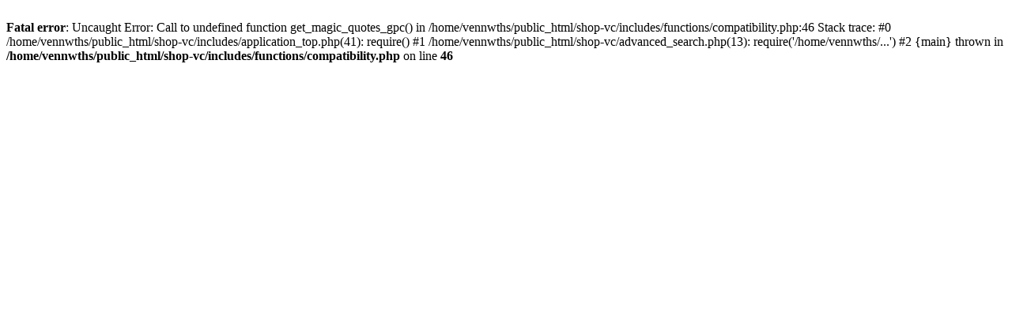

--- FILE ---
content_type: text/html; charset=UTF-8
request_url: http://shop.vennercorp.com/advanced_search.php?osCsid=45nno1jcipvgi006b6a1pakeo4
body_size: 497
content:
<br />
<b>Fatal error</b>:  Uncaught Error: Call to undefined function get_magic_quotes_gpc() in /home/vennwths/public_html/shop-vc/includes/functions/compatibility.php:46
Stack trace:
#0 /home/vennwths/public_html/shop-vc/includes/application_top.php(41): require()
#1 /home/vennwths/public_html/shop-vc/advanced_search.php(13): require('/home/vennwths/...')
#2 {main}
  thrown in <b>/home/vennwths/public_html/shop-vc/includes/functions/compatibility.php</b> on line <b>46</b><br />
